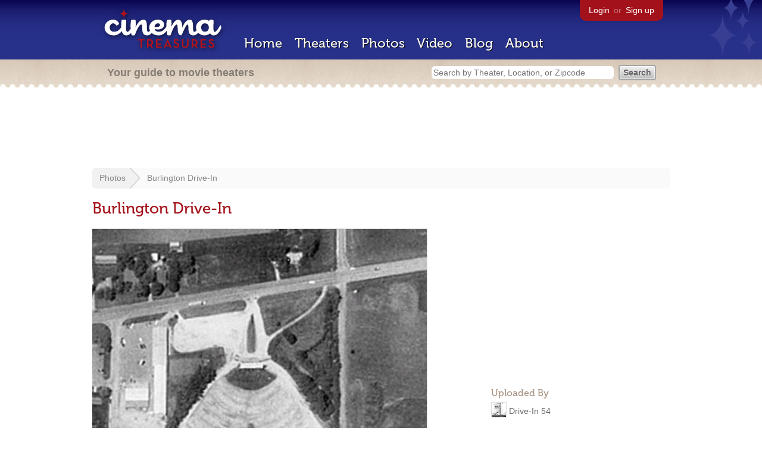

--- FILE ---
content_type: text/html; charset=utf-8
request_url: https://www.google.com/recaptcha/api2/aframe
body_size: 247
content:
<!DOCTYPE HTML><html><head><meta http-equiv="content-type" content="text/html; charset=UTF-8"></head><body><script nonce="vEvasccw1n-mfI0AOUu8kQ">/** Anti-fraud and anti-abuse applications only. See google.com/recaptcha */ try{var clients={'sodar':'https://pagead2.googlesyndication.com/pagead/sodar?'};window.addEventListener("message",function(a){try{if(a.source===window.parent){var b=JSON.parse(a.data);var c=clients[b['id']];if(c){var d=document.createElement('img');d.src=c+b['params']+'&rc='+(localStorage.getItem("rc::a")?sessionStorage.getItem("rc::b"):"");window.document.body.appendChild(d);sessionStorage.setItem("rc::e",parseInt(sessionStorage.getItem("rc::e")||0)+1);localStorage.setItem("rc::h",'1769028575317');}}}catch(b){}});window.parent.postMessage("_grecaptcha_ready", "*");}catch(b){}</script></body></html>